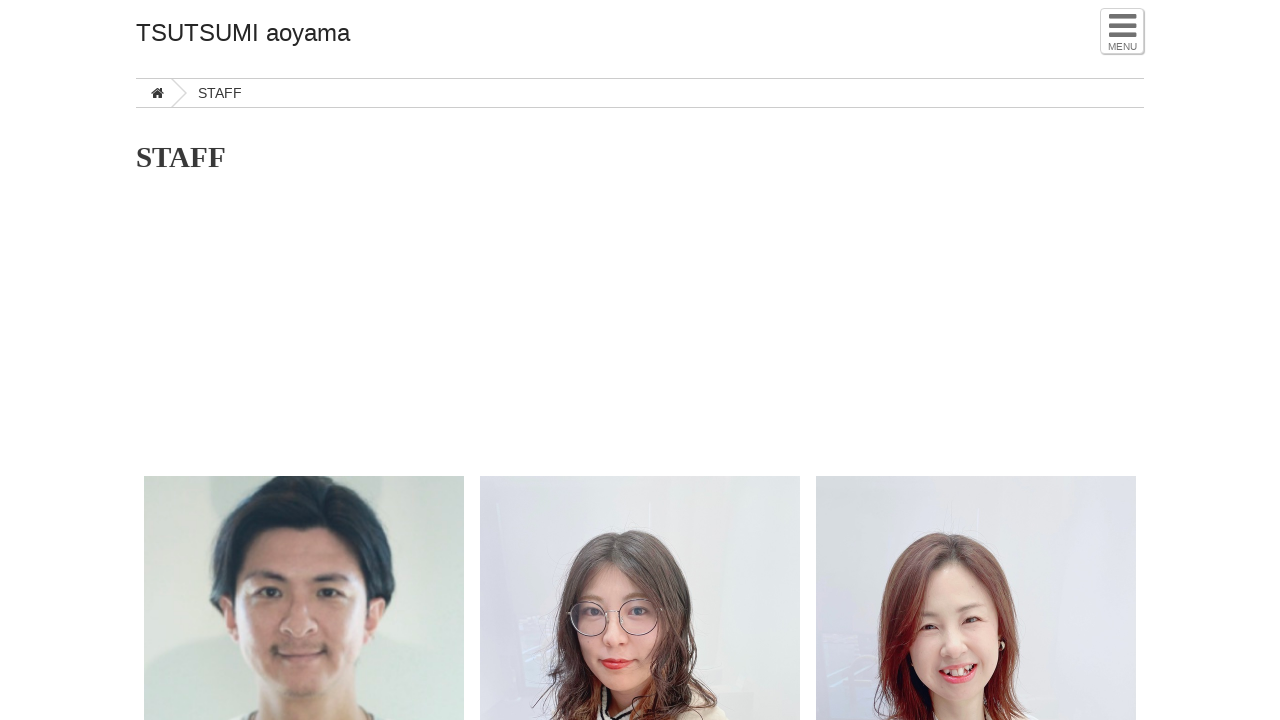

--- FILE ---
content_type: text/html; charset=utf-8
request_url: https://tsutsumi-bs.com/contact_us?wkey=40e27b7672641237d0136ce95de42027
body_size: 16150
content:
<!doctype html>
<html lang="ja">
<head>
<meta charset="utf-8">
<meta http-equiv="X-UA-Compatible"    content="IE=edge">
<title>STAFF - TSUTSUMI aoyama (つつみ美容室) イオン新潟青山店</title>
<meta name="viewport"                 content="initial-scale=1">
<meta name="format-detection"         content="telephone=no">
<meta name="format-detection"         content="address=no">
<meta name="application-name"         content="swifty2">
<meta name="Targeted Geographic Area" content="Japan">
<meta name="generator"                content="fuga">
<meta name="copyright"                content="TSUTSUMI美容室">
    <meta name="google-site-verification" content="8n26OcwFSOTTouZ4n8dbJ8xjkfc6y1b4q7Ex5dSJM7k" />
<link rel="alternate" type="application/rss+xml" title="TSUTSUMI aoyama (つつみ美容室) イオン新潟青山店" href="/news_feed.rss" />
<link href="/photo/image/clip/6275/original/favicon.ico?1525738102" rel="icon" type="image/vnd.microsoft.icon">
<link href="/photo/image/clip/6275/original/favicon.ico?1525738102" rel="shortcut icon" type="image/x-icon">
<link rel="apple-touch-icon" href="/photo/image/clip/6276/original/apple-touch-icon-precomposed.png?1525738183">
<script src="https://use.fontawesome.com/9e789611aa.js"></script>
<link rel="stylesheet" href="/stylesheets/assets/stylish_portfolio2/style.css">
<style>
#header {
    background-color:  #FFFFFF;
}
#brand a {
    color: #000000;
}
a {
    color: #484848;
}
#logopanelback > div:nth-child(1) {
    background-image: url('/photo/image/clip/35673/original/2022_slider3.jpg?1646184159');
}
#logopanelback > div:nth-child(2) {
    background-image: url('/photo/image/clip/35669/original/2022_slider7.jpg?1646184159');
}
#logopanelback > div:nth-child(3) {
    background-image: url('/photo/image/clip/35670/original/2022_slider6.jpg?1646184157');
}
#logopanelback > div:nth-child(4) {
    background-image: url('/photo/image/clip/35671/original/2022_slider5.jpg?1646184154');
}
#logopanelback > div:nth-child(5) {
    background-image: url('/photo/image/clip/35672/original/2022_slider4.jpg?1646184149');
}
#logopanelback > div:nth-child(6) {
    background-image: url('/photo/image/clip/35674/original/2022_slider2.jpg?1646184108');
}
#logopanelback > div:nth-child(7) {
    background-image: url('/photo/image/clip/35675/original/2022_slider1.jpg?1646184108');
}
#typoback {
    background-image: url('/photo/image/clip/5313/original/slider7.jpg?1521532133');
}
</style>

</head>
<!-- このサイトはIE9未満では正しく表示されません。 -->
<!--[if lt IE 9]>
<body class="ie8">
<![endif]-->
<!--[if IE 9]>
<body class="ie9">
<![endif]-->
<!--[if (gt IE 10)|!(IE)]><!-->
<body>
<!--<![endif]-->
<!-- サイトヘッダー -->
<header id="header">
    <div class="container">
        <div id="brand"><a href="/home">TSUTSUMI aoyama</a></div>
        <a id="nav_btn"><i class="fa fa-bars"></i><span>MENU</span></a>

    </div>
</header>
<nav id="nav">
    <ul>
<!-- ナビゲーション -->
        <li>
            <a href="/streams?id=1152&amp;wkey=40e27b7672641237d0136ce95de42027">BLOG</a>
        </li>
        <li>
            <a href="/bs_renderer/home?wkey=40e27b7672641237d0136ce95de42027">HOME</a>
        </li>
        <li>
            <a href="/news_list?id=1151&amp;wkey=40e27b7672641237d0136ce95de42027">お知らせ</a>
        </li>
        <li>
            <a href="/contact_us?wkey=40e27b7672641237d0136ce95de42027">STAFF</a>
        </li>
        <li>
            <a href="/menu_list?id=1154&amp;wkey=40e27b7672641237d0136ce95de42027">MENU</a>
        </li>
        <li>
            <a href="/fix?id=3491&amp;wkey=40e27b7672641237d0136ce95de42027">RECOMMEND</a>
        </li>
        <li>
            <a href="/fix?id=3490&amp;wkey=40e27b7672641237d0136ce95de42027">RECRUIT</a>
        </li>
        <li>
            <a href="/fix?id=3651&amp;wkey=40e27b7672641237d0136ce95de42027">サロンのご案内</a>
        </li>
    <li>
    </li>

    </ul>
</nav>
<main id="main">
    <div class="scroller">
        <aside id="breadcrumbs">
            <div class="container">
<!-- パンくずリスト -->
                <ol>
                    <li><a href="/home?wkey=40e27b7672641237d0136ce95de42027"><i class="fa fa-home"></i></a></li>
                    <li>STAFF</li>
                </ol>
            </div>
        </aside>
        <!--<![endif]-->
        <!-- このサイトはIE9未満では正しく表示されません。 -->
        <!--[if lt IE 9]>
        <p id="browserupgrade">あなたは<strong>古いブラウザ</strong>をご利用のようです。安心してインターネットをお楽しみいただくために<a href="http:http://browsehappy.com/">最新のブラウザにアップグレード</a>してください。このサイトは古いブラウザでは正しく表示されません。</p>
        <![endif]-->
        <div class="hback">
            <div class="container">
                <h1>STAFF</h1>
                <aside id="gcal">
<iframe src="https://calendar.google.com/calendar/embed?src=223biyoushitsu%40gmail.com&ctz=Asia%2FTokyo" style="border: 0" width=“1008” height=“567” frameborder="0" scrolling="no"></iframe>
                </aside>
                <aside>
                    <div class="container">
                        <ul class="wrapper contents_list">
                            <li class="col-1p3">
                                <div class="imgbox"><div style="background-image:url('/photo/image/clip/39783/panel/A725E281-28F0-43A2-9F24-FD8AE20BF63E.jpeg?1666712897');">
                                    <a href="/staff?id=618&amp;wkey=40e27b7672641237d0136ce95de42027"><img src="/photo/image/clip/39783/panel/A725E281-28F0-43A2-9F24-FD8AE20BF63E.jpeg?1666712897"></a>
                                </div></div>
                                <h1>
                                    <a href="/staff?id=618&amp;wkey=40e27b7672641237d0136ce95de42027">
                                        佐藤徹
                                        <span>オーナー</span>
                                    </a>
                                </h1>
                            </li>
                            <li class="col-1p3">
                                <div class="imgbox"><div style="background-image:url('/photo/image/clip/37211/panel/B0E8C643-4FC5-48A6-98B0-96603939B881.jpg?1651440097');">
                                    <a href="/staff?id=360&amp;wkey=40e27b7672641237d0136ce95de42027"><img src="/photo/image/clip/37211/panel/B0E8C643-4FC5-48A6-98B0-96603939B881.jpg?1651440097"></a>
                                </div></div>
                                <h1>
                                    <a href="/staff?id=360&amp;wkey=40e27b7672641237d0136ce95de42027">
                                        波口　文世
                                        <span>店長</span>
                                    </a>
                                </h1>
                            </li>
                            <li class="col-1p3">
                                <div class="imgbox"><div style="background-image:url('/photo/image/clip/37213/panel/A95F80DC-09D2-45B0-82FB-7AF9D0502E92.jpg?1651440182');">
                                    <a href="/staff?id=225&amp;wkey=40e27b7672641237d0136ce95de42027"><img src="/photo/image/clip/37213/panel/A95F80DC-09D2-45B0-82FB-7AF9D0502E92.jpg?1651440182"></a>
                                </div></div>
                                <h1>
                                    <a href="/staff?id=225&amp;wkey=40e27b7672641237d0136ce95de42027">
                                        吉川　直子
                                        <span>スタイリスト</span>
                                    </a>
                                </h1>
                            </li>
                            <li class="col-1p3">
                                <div class="imgbox"><div style="background-image:url('/photo/image/clip/48029/panel/%E3%82%B9%E3%82%AF%E3%83%AA%E3%83%BC%E3%83%B3%E3%82%B7%E3%83%A7%E3%83%83%E3%83%88_2026-01-21_8.10.32.png?1768950652');">
                                    <a href="/staff?id=384&amp;wkey=40e27b7672641237d0136ce95de42027"><img src="/photo/image/clip/48029/panel/%E3%82%B9%E3%82%AF%E3%83%AA%E3%83%BC%E3%83%B3%E3%82%B7%E3%83%A7%E3%83%83%E3%83%88_2026-01-21_8.10.32.png?1768950652"></a>
                                </div></div>
                                <h1>
                                    <a href="/staff?id=384&amp;wkey=40e27b7672641237d0136ce95de42027">
                                        田中　彩佳
                                        <span>レセプション</span>
                                    </a>
                                </h1>
                            </li>
                            <li class="col-1p3">
                                <div class="imgbox"><div style="background-image:url('/photo/image/clip/48026/panel/%E3%82%B9%E3%82%AF%E3%83%AA%E3%83%BC%E3%83%B3%E3%82%B7%E3%83%A7%E3%83%83%E3%83%88_2026-01-21_8.04.04.png?1768950276');">
                                    <a href="/staff?id=717&amp;wkey=40e27b7672641237d0136ce95de42027"><img src="/photo/image/clip/48026/panel/%E3%82%B9%E3%82%AF%E3%83%AA%E3%83%BC%E3%83%B3%E3%82%B7%E3%83%A7%E3%83%83%E3%83%88_2026-01-21_8.04.04.png?1768950276"></a>
                                </div></div>
                                <h1>
                                    <a href="/staff?id=717&amp;wkey=40e27b7672641237d0136ce95de42027">
                                        青柳　光
                                        <span>アシスタント</span>
                                    </a>
                                </h1>
                            </li>
                            <li class="col-1p3">
                                <div class="imgbox"><div style="background-image:url('/photo/image/clip/48027/panel/%E3%82%B9%E3%82%AF%E3%83%AA%E3%83%BC%E3%83%B3%E3%82%B7%E3%83%A7%E3%83%83%E3%83%88_2026-01-21_8.03.57.png?1768950323');">
                                    <a href="/staff?id=718&amp;wkey=40e27b7672641237d0136ce95de42027"><img src="/photo/image/clip/48027/panel/%E3%82%B9%E3%82%AF%E3%83%AA%E3%83%BC%E3%83%B3%E3%82%B7%E3%83%A7%E3%83%83%E3%83%88_2026-01-21_8.03.57.png?1768950323"></a>
                                </div></div>
                                <h1>
                                    <a href="/staff?id=718&amp;wkey=40e27b7672641237d0136ce95de42027">
                                        古川　美智雄
                                        <span>スタイリスト</span>
                                    </a>
                                </h1>
                            </li>
                            <li class="col-1p3">
                                <div class="imgbox"><div style="background-image:url('/photo/image/clip/48028/panel/%E3%82%B9%E3%82%AF%E3%83%AA%E3%83%BC%E3%83%B3%E3%82%B7%E3%83%A7%E3%83%83%E3%83%88_2026-01-21_8.04.15.png?1768950412');">
                                    <a href="/staff?id=719&amp;wkey=40e27b7672641237d0136ce95de42027"><img src="/photo/image/clip/48028/panel/%E3%82%B9%E3%82%AF%E3%83%AA%E3%83%BC%E3%83%B3%E3%82%B7%E3%83%A7%E3%83%83%E3%83%88_2026-01-21_8.04.15.png?1768950412"></a>
                                </div></div>
                                <h1>
                                    <a href="/staff?id=719&amp;wkey=40e27b7672641237d0136ce95de42027">
                                        岩崎　純
                                        <span>セラピスト</span>
                                    </a>
                                </h1>
                            </li>
                            <li class="col-1p3">
                                <div class="imgbox"><div style="background-image:url('/photo/image/clip/48030/panel/%E3%82%B9%E3%82%AF%E3%83%AA%E3%83%BC%E3%83%B3%E3%82%B7%E3%83%A7%E3%83%83%E3%83%88_2026-01-21_8.07.22.png?1768950714');">
                                    <a href="/staff?id=720&amp;wkey=40e27b7672641237d0136ce95de42027"><img src="/photo/image/clip/48030/panel/%E3%82%B9%E3%82%AF%E3%83%AA%E3%83%BC%E3%83%B3%E3%82%B7%E3%83%A7%E3%83%83%E3%83%88_2026-01-21_8.07.22.png?1768950714"></a>
                                </div></div>
                                <h1>
                                    <a href="/staff?id=720&amp;wkey=40e27b7672641237d0136ce95de42027">
                                        萩野　里朱
                                        <span>アシスタント</span>
                                    </a>
                                </h1>
                            </li>
                        </ul>
                    </div>
                </aside>
            </div>
        </div>
<!-- SNS Links -->
        <aside id="sns_links">
            <div class="container">
                <a href="tel:025-267-8713"><i class="fa fa-phone-square"></i></a>
                <a href="mailto:tsutsumi@if-n.ne.jp"><i class="fa fa-envelope"></i></a>
                <a href="https://www.facebook.com/beautysalon.tsutsumi?__tn__=lC-R&amp;eid=ARB_F9Ry5TROzBVKIFATeJcEHGikkfVKVfoI_BpH6zQ858dZxDSJ6xmqGsxxWVvbBqWMaCXovE6pNLA8&amp;hc_ref=ARRUlN72l2uybhZNvBAcPPp9XdYys1vQBJU-aY3FYRym6SMPAsByCAF1ztlBeJmd4yY&amp;__xts__[0]=68.ARAS_wB1mAq3DPJz7HWZ608" target="_blank"><i class="fa fa-facebook-official"></i></a>

                <a href="https://www.instagram.com/?hl=ja" target="_blank"><i class="fa fa-instagram"></i></a>
                <a href="https://lin.ee/2usFpsi" target="_blank"><img src="/images/assets/line_icon.png" alt="LINE" /></a>
                <li><a href="https://beauty.hotpepper.jp/CSP/bt/reserve/?storeId=H000046901" target="_blank" title=#{uri}><img src="/images/assets/hotpepperlogo.png" alt="HOT PEPPER Beauty" /></a></li>
                
            </div>
        </aside>

<!-- フットナビ -->
        <aside id="fnav">
            <div class="container">
                <ul id="fnav_main">
        <li>
            <a href="/streams?id=1152&amp;wkey=40e27b7672641237d0136ce95de42027">BLOG</a>
        </li>
        <li>
            <a href="/bs_renderer/home?wkey=40e27b7672641237d0136ce95de42027">HOME</a>
        </li>
        <li>
            <a href="/news_list?id=1151&amp;wkey=40e27b7672641237d0136ce95de42027">お知らせ</a>
        </li>
        <li>
            <a href="/contact_us?wkey=40e27b7672641237d0136ce95de42027">STAFF</a>
        </li>
        <li>
            <a href="/menu_list?id=1154&amp;wkey=40e27b7672641237d0136ce95de42027">MENU</a>
        </li>
        <li>
            <a href="/fix?id=3491&amp;wkey=40e27b7672641237d0136ce95de42027">RECOMMEND</a>
        </li>
        <li>
            <a href="/fix?id=3490&amp;wkey=40e27b7672641237d0136ce95de42027">RECRUIT</a>
        </li>
        <li>
            <a href="/fix?id=3651&amp;wkey=40e27b7672641237d0136ce95de42027">サロンのご案内</a>
        </li>
    <li>
    </li>

                </ul>
            </div>
        </aside>

<!-- サイトフッター -->
        <footer id="footer">
            <div class="container">
                <div id="copyright">
                    <small>tsutsumi</small>
                </div>
            </div>
        </footer>

    </div>
</main>
<!-- common javascript -->
<div id="gotop"><i class="fa fa-angle-up"></i></div>
<script src="https://code.jquery.com/jquery-2.1.4.min.js"></script>
<script>window.jQuery || document.write('<script src="/javascripts/assets/vendor/jquery-2.1.4.min.js"><\/script>')</script>
<script src="/javascripts/assets/vendor/jquery.mobile.v1.4.5.touch.min.js"></script>
<script async defer src="//platform.instagram.com/en_US/embeds.js"></script>
<!-- Global site tag (gtag.js) - Google Analytics -->
<script async src="https://www.googletagmanager.com/gtag/js?id=UA-118879896-1"></script>
<script>
  window.dataLayer = window.dataLayer || [];
  function gtag(){dataLayer.push(arguments);}
  gtag('js', new Date());

  gtag('config', 'UA-118879896-1');
</script>


<!-- page specific javascript -->
<script src="/javascripts/assets/stylish_portfolio2/common.js"></script>
<!-- social net javascript -->
<!-- google maps javascript -->
</body>
</html>
